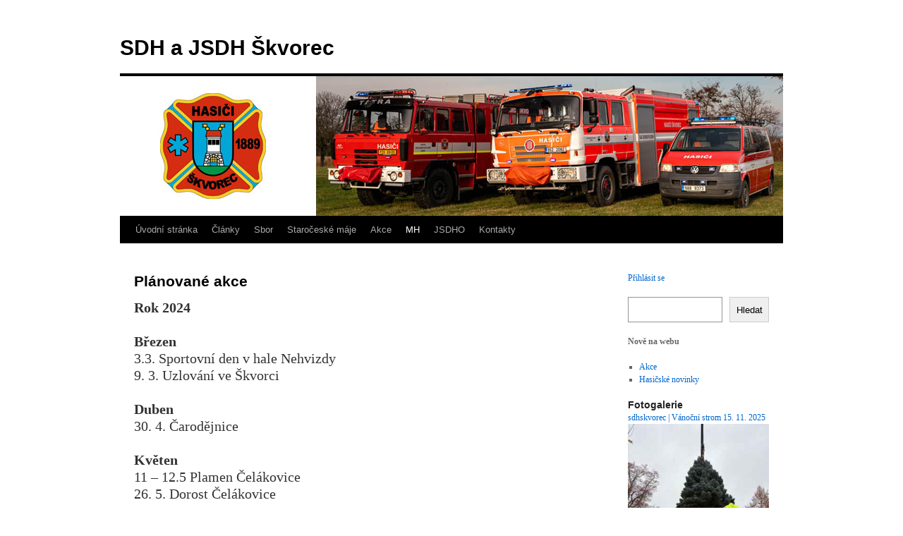

--- FILE ---
content_type: text/html; charset=UTF-8
request_url: http://hasiciskvorec.cz/mladi-hasici/planovane-akce/
body_size: 10682
content:
<!DOCTYPE html>
<html lang="cs">
<head>
<meta charset="UTF-8" />
<title>
Plánované akce | SDH a JSDH Škvorec	</title>
<link rel="profile" href="https://gmpg.org/xfn/11" />
<link rel="stylesheet" type="text/css" media="all" href="http://hasiciskvorec.cz/wp-content/themes/twentyten/style.css?ver=20190507" />
<link rel="pingback" href="http://hasiciskvorec.cz/xmlrpc.php">
<meta name='robots' content='max-image-preview:large' />
	<style>img:is([sizes="auto" i], [sizes^="auto," i]) { contain-intrinsic-size: 3000px 1500px }</style>
	<link rel="alternate" type="application/rss+xml" title="SDH a JSDH Škvorec &raquo; RSS zdroj" href="https://hasiciskvorec.cz/feed/" />
<link rel="alternate" type="application/rss+xml" title="SDH a JSDH Škvorec &raquo; RSS komentářů" href="https://hasiciskvorec.cz/comments/feed/" />
<script type="text/javascript">
/* <![CDATA[ */
window._wpemojiSettings = {"baseUrl":"https:\/\/s.w.org\/images\/core\/emoji\/15.0.3\/72x72\/","ext":".png","svgUrl":"https:\/\/s.w.org\/images\/core\/emoji\/15.0.3\/svg\/","svgExt":".svg","source":{"concatemoji":"http:\/\/hasiciskvorec.cz\/wp-includes\/js\/wp-emoji-release.min.js?ver=6.7.1"}};
/*! This file is auto-generated */
!function(i,n){var o,s,e;function c(e){try{var t={supportTests:e,timestamp:(new Date).valueOf()};sessionStorage.setItem(o,JSON.stringify(t))}catch(e){}}function p(e,t,n){e.clearRect(0,0,e.canvas.width,e.canvas.height),e.fillText(t,0,0);var t=new Uint32Array(e.getImageData(0,0,e.canvas.width,e.canvas.height).data),r=(e.clearRect(0,0,e.canvas.width,e.canvas.height),e.fillText(n,0,0),new Uint32Array(e.getImageData(0,0,e.canvas.width,e.canvas.height).data));return t.every(function(e,t){return e===r[t]})}function u(e,t,n){switch(t){case"flag":return n(e,"\ud83c\udff3\ufe0f\u200d\u26a7\ufe0f","\ud83c\udff3\ufe0f\u200b\u26a7\ufe0f")?!1:!n(e,"\ud83c\uddfa\ud83c\uddf3","\ud83c\uddfa\u200b\ud83c\uddf3")&&!n(e,"\ud83c\udff4\udb40\udc67\udb40\udc62\udb40\udc65\udb40\udc6e\udb40\udc67\udb40\udc7f","\ud83c\udff4\u200b\udb40\udc67\u200b\udb40\udc62\u200b\udb40\udc65\u200b\udb40\udc6e\u200b\udb40\udc67\u200b\udb40\udc7f");case"emoji":return!n(e,"\ud83d\udc26\u200d\u2b1b","\ud83d\udc26\u200b\u2b1b")}return!1}function f(e,t,n){var r="undefined"!=typeof WorkerGlobalScope&&self instanceof WorkerGlobalScope?new OffscreenCanvas(300,150):i.createElement("canvas"),a=r.getContext("2d",{willReadFrequently:!0}),o=(a.textBaseline="top",a.font="600 32px Arial",{});return e.forEach(function(e){o[e]=t(a,e,n)}),o}function t(e){var t=i.createElement("script");t.src=e,t.defer=!0,i.head.appendChild(t)}"undefined"!=typeof Promise&&(o="wpEmojiSettingsSupports",s=["flag","emoji"],n.supports={everything:!0,everythingExceptFlag:!0},e=new Promise(function(e){i.addEventListener("DOMContentLoaded",e,{once:!0})}),new Promise(function(t){var n=function(){try{var e=JSON.parse(sessionStorage.getItem(o));if("object"==typeof e&&"number"==typeof e.timestamp&&(new Date).valueOf()<e.timestamp+604800&&"object"==typeof e.supportTests)return e.supportTests}catch(e){}return null}();if(!n){if("undefined"!=typeof Worker&&"undefined"!=typeof OffscreenCanvas&&"undefined"!=typeof URL&&URL.createObjectURL&&"undefined"!=typeof Blob)try{var e="postMessage("+f.toString()+"("+[JSON.stringify(s),u.toString(),p.toString()].join(",")+"));",r=new Blob([e],{type:"text/javascript"}),a=new Worker(URL.createObjectURL(r),{name:"wpTestEmojiSupports"});return void(a.onmessage=function(e){c(n=e.data),a.terminate(),t(n)})}catch(e){}c(n=f(s,u,p))}t(n)}).then(function(e){for(var t in e)n.supports[t]=e[t],n.supports.everything=n.supports.everything&&n.supports[t],"flag"!==t&&(n.supports.everythingExceptFlag=n.supports.everythingExceptFlag&&n.supports[t]);n.supports.everythingExceptFlag=n.supports.everythingExceptFlag&&!n.supports.flag,n.DOMReady=!1,n.readyCallback=function(){n.DOMReady=!0}}).then(function(){return e}).then(function(){var e;n.supports.everything||(n.readyCallback(),(e=n.source||{}).concatemoji?t(e.concatemoji):e.wpemoji&&e.twemoji&&(t(e.twemoji),t(e.wpemoji)))}))}((window,document),window._wpemojiSettings);
/* ]]> */
</script>
<link rel='stylesheet' id='twb-open-sans-css' href='https://fonts.googleapis.com/css?family=Open+Sans%3A300%2C400%2C500%2C600%2C700%2C800&#038;display=swap&#038;ver=6.7.1' type='text/css' media='all' />
<link rel='stylesheet' id='twbbwg-global-css' href='http://hasiciskvorec.cz/wp-content/plugins/photo-gallery/booster/assets/css/global.css?ver=1.0.0' type='text/css' media='all' />
<style id='wp-emoji-styles-inline-css' type='text/css'>

	img.wp-smiley, img.emoji {
		display: inline !important;
		border: none !important;
		box-shadow: none !important;
		height: 1em !important;
		width: 1em !important;
		margin: 0 0.07em !important;
		vertical-align: -0.1em !important;
		background: none !important;
		padding: 0 !important;
	}
</style>
<link rel='stylesheet' id='wp-block-library-css' href='http://hasiciskvorec.cz/wp-includes/css/dist/block-library/style.min.css?ver=6.7.1' type='text/css' media='all' />
<style id='wp-block-library-theme-inline-css' type='text/css'>
.wp-block-audio :where(figcaption){color:#555;font-size:13px;text-align:center}.is-dark-theme .wp-block-audio :where(figcaption){color:#ffffffa6}.wp-block-audio{margin:0 0 1em}.wp-block-code{border:1px solid #ccc;border-radius:4px;font-family:Menlo,Consolas,monaco,monospace;padding:.8em 1em}.wp-block-embed :where(figcaption){color:#555;font-size:13px;text-align:center}.is-dark-theme .wp-block-embed :where(figcaption){color:#ffffffa6}.wp-block-embed{margin:0 0 1em}.blocks-gallery-caption{color:#555;font-size:13px;text-align:center}.is-dark-theme .blocks-gallery-caption{color:#ffffffa6}:root :where(.wp-block-image figcaption){color:#555;font-size:13px;text-align:center}.is-dark-theme :root :where(.wp-block-image figcaption){color:#ffffffa6}.wp-block-image{margin:0 0 1em}.wp-block-pullquote{border-bottom:4px solid;border-top:4px solid;color:currentColor;margin-bottom:1.75em}.wp-block-pullquote cite,.wp-block-pullquote footer,.wp-block-pullquote__citation{color:currentColor;font-size:.8125em;font-style:normal;text-transform:uppercase}.wp-block-quote{border-left:.25em solid;margin:0 0 1.75em;padding-left:1em}.wp-block-quote cite,.wp-block-quote footer{color:currentColor;font-size:.8125em;font-style:normal;position:relative}.wp-block-quote:where(.has-text-align-right){border-left:none;border-right:.25em solid;padding-left:0;padding-right:1em}.wp-block-quote:where(.has-text-align-center){border:none;padding-left:0}.wp-block-quote.is-large,.wp-block-quote.is-style-large,.wp-block-quote:where(.is-style-plain){border:none}.wp-block-search .wp-block-search__label{font-weight:700}.wp-block-search__button{border:1px solid #ccc;padding:.375em .625em}:where(.wp-block-group.has-background){padding:1.25em 2.375em}.wp-block-separator.has-css-opacity{opacity:.4}.wp-block-separator{border:none;border-bottom:2px solid;margin-left:auto;margin-right:auto}.wp-block-separator.has-alpha-channel-opacity{opacity:1}.wp-block-separator:not(.is-style-wide):not(.is-style-dots){width:100px}.wp-block-separator.has-background:not(.is-style-dots){border-bottom:none;height:1px}.wp-block-separator.has-background:not(.is-style-wide):not(.is-style-dots){height:2px}.wp-block-table{margin:0 0 1em}.wp-block-table td,.wp-block-table th{word-break:normal}.wp-block-table :where(figcaption){color:#555;font-size:13px;text-align:center}.is-dark-theme .wp-block-table :where(figcaption){color:#ffffffa6}.wp-block-video :where(figcaption){color:#555;font-size:13px;text-align:center}.is-dark-theme .wp-block-video :where(figcaption){color:#ffffffa6}.wp-block-video{margin:0 0 1em}:root :where(.wp-block-template-part.has-background){margin-bottom:0;margin-top:0;padding:1.25em 2.375em}
</style>
<style id='classic-theme-styles-inline-css' type='text/css'>
/*! This file is auto-generated */
.wp-block-button__link{color:#fff;background-color:#32373c;border-radius:9999px;box-shadow:none;text-decoration:none;padding:calc(.667em + 2px) calc(1.333em + 2px);font-size:1.125em}.wp-block-file__button{background:#32373c;color:#fff;text-decoration:none}
</style>
<style id='global-styles-inline-css' type='text/css'>
:root{--wp--preset--aspect-ratio--square: 1;--wp--preset--aspect-ratio--4-3: 4/3;--wp--preset--aspect-ratio--3-4: 3/4;--wp--preset--aspect-ratio--3-2: 3/2;--wp--preset--aspect-ratio--2-3: 2/3;--wp--preset--aspect-ratio--16-9: 16/9;--wp--preset--aspect-ratio--9-16: 9/16;--wp--preset--color--black: #000;--wp--preset--color--cyan-bluish-gray: #abb8c3;--wp--preset--color--white: #fff;--wp--preset--color--pale-pink: #f78da7;--wp--preset--color--vivid-red: #cf2e2e;--wp--preset--color--luminous-vivid-orange: #ff6900;--wp--preset--color--luminous-vivid-amber: #fcb900;--wp--preset--color--light-green-cyan: #7bdcb5;--wp--preset--color--vivid-green-cyan: #00d084;--wp--preset--color--pale-cyan-blue: #8ed1fc;--wp--preset--color--vivid-cyan-blue: #0693e3;--wp--preset--color--vivid-purple: #9b51e0;--wp--preset--color--blue: #0066cc;--wp--preset--color--medium-gray: #666;--wp--preset--color--light-gray: #f1f1f1;--wp--preset--gradient--vivid-cyan-blue-to-vivid-purple: linear-gradient(135deg,rgba(6,147,227,1) 0%,rgb(155,81,224) 100%);--wp--preset--gradient--light-green-cyan-to-vivid-green-cyan: linear-gradient(135deg,rgb(122,220,180) 0%,rgb(0,208,130) 100%);--wp--preset--gradient--luminous-vivid-amber-to-luminous-vivid-orange: linear-gradient(135deg,rgba(252,185,0,1) 0%,rgba(255,105,0,1) 100%);--wp--preset--gradient--luminous-vivid-orange-to-vivid-red: linear-gradient(135deg,rgba(255,105,0,1) 0%,rgb(207,46,46) 100%);--wp--preset--gradient--very-light-gray-to-cyan-bluish-gray: linear-gradient(135deg,rgb(238,238,238) 0%,rgb(169,184,195) 100%);--wp--preset--gradient--cool-to-warm-spectrum: linear-gradient(135deg,rgb(74,234,220) 0%,rgb(151,120,209) 20%,rgb(207,42,186) 40%,rgb(238,44,130) 60%,rgb(251,105,98) 80%,rgb(254,248,76) 100%);--wp--preset--gradient--blush-light-purple: linear-gradient(135deg,rgb(255,206,236) 0%,rgb(152,150,240) 100%);--wp--preset--gradient--blush-bordeaux: linear-gradient(135deg,rgb(254,205,165) 0%,rgb(254,45,45) 50%,rgb(107,0,62) 100%);--wp--preset--gradient--luminous-dusk: linear-gradient(135deg,rgb(255,203,112) 0%,rgb(199,81,192) 50%,rgb(65,88,208) 100%);--wp--preset--gradient--pale-ocean: linear-gradient(135deg,rgb(255,245,203) 0%,rgb(182,227,212) 50%,rgb(51,167,181) 100%);--wp--preset--gradient--electric-grass: linear-gradient(135deg,rgb(202,248,128) 0%,rgb(113,206,126) 100%);--wp--preset--gradient--midnight: linear-gradient(135deg,rgb(2,3,129) 0%,rgb(40,116,252) 100%);--wp--preset--font-size--small: 13px;--wp--preset--font-size--medium: 20px;--wp--preset--font-size--large: 36px;--wp--preset--font-size--x-large: 42px;--wp--preset--spacing--20: 0.44rem;--wp--preset--spacing--30: 0.67rem;--wp--preset--spacing--40: 1rem;--wp--preset--spacing--50: 1.5rem;--wp--preset--spacing--60: 2.25rem;--wp--preset--spacing--70: 3.38rem;--wp--preset--spacing--80: 5.06rem;--wp--preset--shadow--natural: 6px 6px 9px rgba(0, 0, 0, 0.2);--wp--preset--shadow--deep: 12px 12px 50px rgba(0, 0, 0, 0.4);--wp--preset--shadow--sharp: 6px 6px 0px rgba(0, 0, 0, 0.2);--wp--preset--shadow--outlined: 6px 6px 0px -3px rgba(255, 255, 255, 1), 6px 6px rgba(0, 0, 0, 1);--wp--preset--shadow--crisp: 6px 6px 0px rgba(0, 0, 0, 1);}:where(.is-layout-flex){gap: 0.5em;}:where(.is-layout-grid){gap: 0.5em;}body .is-layout-flex{display: flex;}.is-layout-flex{flex-wrap: wrap;align-items: center;}.is-layout-flex > :is(*, div){margin: 0;}body .is-layout-grid{display: grid;}.is-layout-grid > :is(*, div){margin: 0;}:where(.wp-block-columns.is-layout-flex){gap: 2em;}:where(.wp-block-columns.is-layout-grid){gap: 2em;}:where(.wp-block-post-template.is-layout-flex){gap: 1.25em;}:where(.wp-block-post-template.is-layout-grid){gap: 1.25em;}.has-black-color{color: var(--wp--preset--color--black) !important;}.has-cyan-bluish-gray-color{color: var(--wp--preset--color--cyan-bluish-gray) !important;}.has-white-color{color: var(--wp--preset--color--white) !important;}.has-pale-pink-color{color: var(--wp--preset--color--pale-pink) !important;}.has-vivid-red-color{color: var(--wp--preset--color--vivid-red) !important;}.has-luminous-vivid-orange-color{color: var(--wp--preset--color--luminous-vivid-orange) !important;}.has-luminous-vivid-amber-color{color: var(--wp--preset--color--luminous-vivid-amber) !important;}.has-light-green-cyan-color{color: var(--wp--preset--color--light-green-cyan) !important;}.has-vivid-green-cyan-color{color: var(--wp--preset--color--vivid-green-cyan) !important;}.has-pale-cyan-blue-color{color: var(--wp--preset--color--pale-cyan-blue) !important;}.has-vivid-cyan-blue-color{color: var(--wp--preset--color--vivid-cyan-blue) !important;}.has-vivid-purple-color{color: var(--wp--preset--color--vivid-purple) !important;}.has-black-background-color{background-color: var(--wp--preset--color--black) !important;}.has-cyan-bluish-gray-background-color{background-color: var(--wp--preset--color--cyan-bluish-gray) !important;}.has-white-background-color{background-color: var(--wp--preset--color--white) !important;}.has-pale-pink-background-color{background-color: var(--wp--preset--color--pale-pink) !important;}.has-vivid-red-background-color{background-color: var(--wp--preset--color--vivid-red) !important;}.has-luminous-vivid-orange-background-color{background-color: var(--wp--preset--color--luminous-vivid-orange) !important;}.has-luminous-vivid-amber-background-color{background-color: var(--wp--preset--color--luminous-vivid-amber) !important;}.has-light-green-cyan-background-color{background-color: var(--wp--preset--color--light-green-cyan) !important;}.has-vivid-green-cyan-background-color{background-color: var(--wp--preset--color--vivid-green-cyan) !important;}.has-pale-cyan-blue-background-color{background-color: var(--wp--preset--color--pale-cyan-blue) !important;}.has-vivid-cyan-blue-background-color{background-color: var(--wp--preset--color--vivid-cyan-blue) !important;}.has-vivid-purple-background-color{background-color: var(--wp--preset--color--vivid-purple) !important;}.has-black-border-color{border-color: var(--wp--preset--color--black) !important;}.has-cyan-bluish-gray-border-color{border-color: var(--wp--preset--color--cyan-bluish-gray) !important;}.has-white-border-color{border-color: var(--wp--preset--color--white) !important;}.has-pale-pink-border-color{border-color: var(--wp--preset--color--pale-pink) !important;}.has-vivid-red-border-color{border-color: var(--wp--preset--color--vivid-red) !important;}.has-luminous-vivid-orange-border-color{border-color: var(--wp--preset--color--luminous-vivid-orange) !important;}.has-luminous-vivid-amber-border-color{border-color: var(--wp--preset--color--luminous-vivid-amber) !important;}.has-light-green-cyan-border-color{border-color: var(--wp--preset--color--light-green-cyan) !important;}.has-vivid-green-cyan-border-color{border-color: var(--wp--preset--color--vivid-green-cyan) !important;}.has-pale-cyan-blue-border-color{border-color: var(--wp--preset--color--pale-cyan-blue) !important;}.has-vivid-cyan-blue-border-color{border-color: var(--wp--preset--color--vivid-cyan-blue) !important;}.has-vivid-purple-border-color{border-color: var(--wp--preset--color--vivid-purple) !important;}.has-vivid-cyan-blue-to-vivid-purple-gradient-background{background: var(--wp--preset--gradient--vivid-cyan-blue-to-vivid-purple) !important;}.has-light-green-cyan-to-vivid-green-cyan-gradient-background{background: var(--wp--preset--gradient--light-green-cyan-to-vivid-green-cyan) !important;}.has-luminous-vivid-amber-to-luminous-vivid-orange-gradient-background{background: var(--wp--preset--gradient--luminous-vivid-amber-to-luminous-vivid-orange) !important;}.has-luminous-vivid-orange-to-vivid-red-gradient-background{background: var(--wp--preset--gradient--luminous-vivid-orange-to-vivid-red) !important;}.has-very-light-gray-to-cyan-bluish-gray-gradient-background{background: var(--wp--preset--gradient--very-light-gray-to-cyan-bluish-gray) !important;}.has-cool-to-warm-spectrum-gradient-background{background: var(--wp--preset--gradient--cool-to-warm-spectrum) !important;}.has-blush-light-purple-gradient-background{background: var(--wp--preset--gradient--blush-light-purple) !important;}.has-blush-bordeaux-gradient-background{background: var(--wp--preset--gradient--blush-bordeaux) !important;}.has-luminous-dusk-gradient-background{background: var(--wp--preset--gradient--luminous-dusk) !important;}.has-pale-ocean-gradient-background{background: var(--wp--preset--gradient--pale-ocean) !important;}.has-electric-grass-gradient-background{background: var(--wp--preset--gradient--electric-grass) !important;}.has-midnight-gradient-background{background: var(--wp--preset--gradient--midnight) !important;}.has-small-font-size{font-size: var(--wp--preset--font-size--small) !important;}.has-medium-font-size{font-size: var(--wp--preset--font-size--medium) !important;}.has-large-font-size{font-size: var(--wp--preset--font-size--large) !important;}.has-x-large-font-size{font-size: var(--wp--preset--font-size--x-large) !important;}
:where(.wp-block-post-template.is-layout-flex){gap: 1.25em;}:where(.wp-block-post-template.is-layout-grid){gap: 1.25em;}
:where(.wp-block-columns.is-layout-flex){gap: 2em;}:where(.wp-block-columns.is-layout-grid){gap: 2em;}
:root :where(.wp-block-pullquote){font-size: 1.5em;line-height: 1.6;}
</style>
<link rel='stylesheet' id='bwg_fonts-css' href='http://hasiciskvorec.cz/wp-content/plugins/photo-gallery/css/bwg-fonts/fonts.css?ver=0.0.1' type='text/css' media='all' />
<link rel='stylesheet' id='sumoselect-css' href='http://hasiciskvorec.cz/wp-content/plugins/photo-gallery/css/sumoselect.min.css?ver=3.4.6' type='text/css' media='all' />
<link rel='stylesheet' id='mCustomScrollbar-css' href='http://hasiciskvorec.cz/wp-content/plugins/photo-gallery/css/jquery.mCustomScrollbar.min.css?ver=3.1.5' type='text/css' media='all' />
<link rel='stylesheet' id='bwg_googlefonts-css' href='https://fonts.googleapis.com/css?family=Ubuntu&#038;subset=greek,latin,greek-ext,vietnamese,cyrillic-ext,latin-ext,cyrillic' type='text/css' media='all' />
<link rel='stylesheet' id='bwg_frontend-css' href='http://hasiciskvorec.cz/wp-content/plugins/photo-gallery/css/styles.min.css?ver=1.8.31' type='text/css' media='all' />
<link rel='stylesheet' id='twentyten-block-style-css' href='http://hasiciskvorec.cz/wp-content/themes/twentyten/blocks.css?ver=20181218' type='text/css' media='all' />
<script type="text/javascript" src="http://hasiciskvorec.cz/wp-includes/js/jquery/jquery.min.js?ver=3.7.1" id="jquery-core-js"></script>
<script type="text/javascript" src="http://hasiciskvorec.cz/wp-includes/js/jquery/jquery-migrate.min.js?ver=3.4.1" id="jquery-migrate-js"></script>
<script type="text/javascript" src="http://hasiciskvorec.cz/wp-content/plugins/photo-gallery/booster/assets/js/circle-progress.js?ver=1.2.2" id="twbbwg-circle-js"></script>
<script type="text/javascript" id="twbbwg-global-js-extra">
/* <![CDATA[ */
var twb = {"nonce":"d2c35c7cd9","ajax_url":"https:\/\/hasiciskvorec.cz\/wp-admin\/admin-ajax.php","plugin_url":"http:\/\/hasiciskvorec.cz\/wp-content\/plugins\/photo-gallery\/booster","href":"https:\/\/hasiciskvorec.cz\/wp-admin\/admin.php?page=twbbwg_photo-gallery"};
var twb = {"nonce":"d2c35c7cd9","ajax_url":"https:\/\/hasiciskvorec.cz\/wp-admin\/admin-ajax.php","plugin_url":"http:\/\/hasiciskvorec.cz\/wp-content\/plugins\/photo-gallery\/booster","href":"https:\/\/hasiciskvorec.cz\/wp-admin\/admin.php?page=twbbwg_photo-gallery"};
/* ]]> */
</script>
<script type="text/javascript" src="http://hasiciskvorec.cz/wp-content/plugins/photo-gallery/booster/assets/js/global.js?ver=1.0.0" id="twbbwg-global-js"></script>
<script type="text/javascript" src="http://hasiciskvorec.cz/wp-content/plugins/photo-gallery/js/jquery.sumoselect.min.js?ver=3.4.6" id="sumoselect-js"></script>
<script type="text/javascript" src="http://hasiciskvorec.cz/wp-content/plugins/photo-gallery/js/tocca.min.js?ver=2.0.9" id="bwg_mobile-js"></script>
<script type="text/javascript" src="http://hasiciskvorec.cz/wp-content/plugins/photo-gallery/js/jquery.mCustomScrollbar.concat.min.js?ver=3.1.5" id="mCustomScrollbar-js"></script>
<script type="text/javascript" src="http://hasiciskvorec.cz/wp-content/plugins/photo-gallery/js/jquery.fullscreen.min.js?ver=0.6.0" id="jquery-fullscreen-js"></script>
<script type="text/javascript" id="bwg_frontend-js-extra">
/* <![CDATA[ */
var bwg_objectsL10n = {"bwg_field_required":"je povinn\u00e9 pole.","bwg_mail_validation":"Toto nen\u00ed platn\u00e1 e-mailov\u00e1 adresa.","bwg_search_result":"Nejsou \u017e\u00e1dn\u00e9 sn\u00edmky, kter\u00e9 odpov\u00eddaj\u00ed zadan\u00fdm.","bwg_select_tag":"Select Tag","bwg_order_by":"Order By","bwg_search":"Hledat","bwg_show_ecommerce":"Show Ecommerce","bwg_hide_ecommerce":"Hide Ecommerce","bwg_show_comments":"Zobrazit koment\u00e1\u0159e","bwg_hide_comments":"Skr\u00fdt koment\u00e1\u0159e","bwg_restore":"Obnovit","bwg_maximize":"Maximalizovat","bwg_fullscreen":"Cel\u00e1 obrazovka","bwg_exit_fullscreen":"Ukon\u010dete cel\u00e1 obrazovka","bwg_search_tag":"SEARCH...","bwg_tag_no_match":"No tags found","bwg_all_tags_selected":"All tags selected","bwg_tags_selected":"tags selected","play":"P\u0159ehr\u00e1t","pause":"Pauza","is_pro":"","bwg_play":"P\u0159ehr\u00e1t","bwg_pause":"Pauza","bwg_hide_info":"Skr\u00fdt","bwg_show_info":"Zobrazit informace","bwg_hide_rating":"Hide rating","bwg_show_rating":"Show rating","ok":"Ok","cancel":"Cancel","select_all":"Select all","lazy_load":"0","lazy_loader":"http:\/\/hasiciskvorec.cz\/wp-content\/plugins\/photo-gallery\/images\/ajax_loader.png","front_ajax":"0","bwg_tag_see_all":"see all tags","bwg_tag_see_less":"see less tags"};
/* ]]> */
</script>
<script type="text/javascript" src="http://hasiciskvorec.cz/wp-content/plugins/photo-gallery/js/scripts.min.js?ver=1.8.31" id="bwg_frontend-js"></script>
<link rel="https://api.w.org/" href="https://hasiciskvorec.cz/wp-json/" /><link rel="alternate" title="JSON" type="application/json" href="https://hasiciskvorec.cz/wp-json/wp/v2/pages/206" /><link rel="EditURI" type="application/rsd+xml" title="RSD" href="https://hasiciskvorec.cz/xmlrpc.php?rsd" />
<meta name="generator" content="WordPress 6.7.1" />
<link rel="canonical" href="https://hasiciskvorec.cz/mladi-hasici/planovane-akce/" />
<link rel='shortlink' href='https://hasiciskvorec.cz/?p=206' />
<link rel="alternate" title="oEmbed (JSON)" type="application/json+oembed" href="https://hasiciskvorec.cz/wp-json/oembed/1.0/embed?url=https%3A%2F%2Fhasiciskvorec.cz%2Fmladi-hasici%2Fplanovane-akce%2F" />
<link rel="alternate" title="oEmbed (XML)" type="text/xml+oembed" href="https://hasiciskvorec.cz/wp-json/oembed/1.0/embed?url=https%3A%2F%2Fhasiciskvorec.cz%2Fmladi-hasici%2Fplanovane-akce%2F&#038;format=xml" />
<style type="text/css" id="custom-background-css">
body.custom-background { background-color: #ffffff; }
</style>
	<link rel="icon" href="https://hasiciskvorec.cz/wp-content/uploads/2022/01/cropped-znak_velky-scaled-1-32x32.jpg" sizes="32x32" />
<link rel="icon" href="https://hasiciskvorec.cz/wp-content/uploads/2022/01/cropped-znak_velky-scaled-1-192x192.jpg" sizes="192x192" />
<link rel="apple-touch-icon" href="https://hasiciskvorec.cz/wp-content/uploads/2022/01/cropped-znak_velky-scaled-1-180x180.jpg" />
<meta name="msapplication-TileImage" content="https://hasiciskvorec.cz/wp-content/uploads/2022/01/cropped-znak_velky-scaled-1-270x270.jpg" />
</head>

<body class="page-template-default page page-id-206 page-child parent-pageid-30 custom-background">
<div id="wrapper" class="hfeed">
	<div id="header">
		<div id="masthead">
			<div id="branding" role="banner">
								<div id="site-title">
					<span>
						<a href="https://hasiciskvorec.cz/" title="SDH a JSDH Škvorec" rel="home">SDH a JSDH Škvorec</a>
					</span>
				</div>
				<div id="site-description"></div>

									<img src="http://hasiciskvorec.cz/wp-content/uploads/2022/02/homepage_uvod2.jpg" width="940" height="198" alt="" />
								</div><!-- #branding -->

			<div id="access" role="navigation">
								<div class="skip-link screen-reader-text"><a href="#content" title="Přejít k obsahu webu">Přejít k obsahu webu</a></div>
				<div class="menu"><ul>
<li ><a href="https://hasiciskvorec.cz/">Úvodní stránka</a></li><li class="page_item page-item-151 page_item_has_children"><a href="https://hasiciskvorec.cz/clanky/">Články</a>
<ul class='children'>
	<li class="page_item page-item-154"><a href="https://hasiciskvorec.cz/clanky/oslavy-130-let/">Oslavy 130 let</a></li>
	<li class="page_item page-item-260"><a href="https://hasiciskvorec.cz/clanky/dobrovolni_hasici/">Dobrovolní hasiči</a></li>
	<li class="page_item page-item-511"><a href="https://hasiciskvorec.cz/clanky/standa-kopecky-zaslouzily-hasic/">Zasloužilý hasič</a></li>
	<li class="page_item page-item-536"><a href="https://hasiciskvorec.cz/clanky/1-2022/">Co jsme dělali v zimě</a></li>
	<li class="page_item page-item-574"><a href="https://hasiciskvorec.cz/clanky/tfa_satalice_2022/">Prague Fireman Race TFA a Satalický železný hasič junior</a></li>
</ul>
</li>
<li class="page_item page-item-253 page_item_has_children"><a href="https://hasiciskvorec.cz/sbor/">Sbor</a>
<ul class='children'>
	<li class="page_item page-item-25"><a href="https://hasiciskvorec.cz/sbor/vybor/">Výbor</a></li>
	<li class="page_item page-item-20"><a href="https://hasiciskvorec.cz/sbor/historie-naseho-sboru/">Historie</a></li>
	<li class="page_item page-item-250"><a href="https://hasiciskvorec.cz/sbor/staroceske-maje/">Staročeské máje</a></li>
	<li class="page_item page-item-356"><a href="https://hasiciskvorec.cz/sbor/zapis/">Zápisy z členských schůzí</a></li>
</ul>
</li>
<li class="page_item page-item-744"><a href="https://hasiciskvorec.cz/staroceske-maje/">Staročeské máje</a></li>
<li class="page_item page-item-50"><a href="https://hasiciskvorec.cz/akce/">Akce</a></li>
<li class="page_item page-item-30 page_item_has_children current_page_ancestor current_page_parent"><a href="https://hasiciskvorec.cz/mladi-hasici/">MH</a>
<ul class='children'>
	<li class="page_item page-item-108"><a href="https://hasiciskvorec.cz/mladi-hasici/jak-na-to/">Jak se stát MH</a></li>
	<li class="page_item page-item-104"><a href="https://hasiciskvorec.cz/mladi-hasici/treninky/">Tréninky</a></li>
	<li class="page_item page-item-106"><a href="https://hasiciskvorec.cz/mladi-hasici/vedouci-mh/">Vedoucí MH</a></li>
	<li class="page_item page-item-97"><a href="https://hasiciskvorec.cz/mladi-hasici/vyuka/">Učební materiály</a></li>
	<li class="page_item page-item-282"><a href="https://hasiciskvorec.cz/mladi-hasici/pro-rodice/">Pro rodiče</a></li>
	<li class="page_item page-item-206 current_page_item"><a href="https://hasiciskvorec.cz/mladi-hasici/planovane-akce/" aria-current="page">Plánované akce</a></li>
	<li class="page_item page-item-285"><a href="https://hasiciskvorec.cz/mladi-hasici/fotogalerie/">Fotogalerie</a></li>
</ul>
</li>
<li class="page_item page-item-34 page_item_has_children"><a href="https://hasiciskvorec.cz/jsdho/">JSDHO</a>
<ul class='children'>
	<li class="page_item page-item-112"><a href="https://hasiciskvorec.cz/jsdho/clenove/">Členové</a></li>
	<li class="page_item page-item-66 page_item_has_children"><a href="https://hasiciskvorec.cz/jsdho/technika/">Technika</a>
	<ul class='children'>
		<li class="page_item page-item-674"><a href="https://hasiciskvorec.cz/jsdho/technika/skvorecti-hasici-disponuji-diky-nadaci-cez-novou-elektrocentralou/">Škvorečtí hasiči disponují díky Nadaci ČEZ novou elektrocentrálou</a></li>
	</ul>
</li>
	<li class="page_item page-item-215"><a href="https://hasiciskvorec.cz/jsdho/pracujeme-na/">Pracujeme na</a></li>
	<li class="page_item page-item-225"><a href="https://hasiciskvorec.cz/jsdho/rok-2021/">Rok 2021</a></li>
</ul>
</li>
<li class="page_item page-item-40"><a href="https://hasiciskvorec.cz/kontakty/">Kontakty</a></li>
</ul></div>
			</div><!-- #access -->
		</div><!-- #masthead -->
	</div><!-- #header -->

	<div id="main">

		<div id="container">
			<div id="content" role="main">

			

				<div id="post-206" class="post-206 page type-page status-publish hentry">
											<h1 class="entry-title">Plánované akce</h1>
					
					<div class="entry-content">
						
<p class="has-medium-font-size"><strong>Rok 2024</strong><br><br><strong>Březen</strong><br>3.3. Sportovní den v hale Nehvizdy<br>9. 3. Uzlování ve Škvorci<br><br><strong>Duben</strong><br>30. 4. Čarodějnice<br><br><strong>Květen</strong><br>11 &#8211; 12.5 Plamen Čelákovice<br>26. 5. Dorost Čelákovice<br><br><strong>Červen</strong><br>2.6. Zábavné odpoledne v parku<br><br><strong>Červenec</strong><br>letní soustředění<br><br><strong>Září</strong><br>22.9. Požární útok o pohár starosty OSH Dřevčice<br>oslavy 135 let sboru<br><br><strong>Říjen</strong><br>5. 10. ZHVB Říčany = braňák<br>Halloween<br><br><strong>Prosinec</strong><br>Vánoční besídka</p>



<p></p>



<p></p>



<p class="has-medium-font-size"><strong>Rok 2023</strong></p>



<p><strong>Leden</strong><br>15.1. Nehvizdská soutěž zručnosti &#8211; zapojení základny požárního útoku na čas<br><br><strong>Únor</strong><br>25.2. sportovní den okrsku č. 6 v Nehvizdech<br><br><strong>Březen</strong><br>11.3. Škvorecké lano</p>



<p><strong>Duben</strong><br>Návštěva hasičského muzea v Sadské*<br>11.4. Odbornosti mladší žáci (během tréninku)<br>13.4. Odbornosti starší žáci (během tréninku)<br>22.4. Požární útok v Čelákovicích<br>29.4. Klučovská ulice (60 m a 100 m překážek)<br>29.4. Den Země na Klepci<br><br><strong>Květen</strong><br>13- 14.5. Plamen v Čelákovicích<br>28.5. Okresní kolo dorostu v Čelákovicích<br><br><strong>Červen</strong><br>4.6. Dětský den ve Škvorci<br>17.6. TFA Satalice<br>25.6. 60 m překážek ve Starém Kolíně<br>(pouze pro mladší a starší žáky)<br><br><strong>Červenec</strong>  <br>3.7- 7.7. Letní soustředění ve Vrchovině<br><br><strong>Září</strong><br>9.9. Vítězovská stovka (60m a 100 m překážek)<br><br><strong>Říjen</strong><br>Závod požárnické všestrannosti a brannosti*<br>Halloween*<br><br><strong>Prosinec</strong><br>Vánoční besídka*<br>Valná hromada</p>



<p></p>



<p class="has-medium-font-size"><strong>Rok 2022</strong></p>



<p><strong>Požární ochrana očima dětí </strong>&#8211; obrázky odevzdat do 31. 1. 2022</p>



<p><strong>Mukařovské uzlování</strong> 19. 3. 2022 (družstvo starších se umístilo na 15. místě, dorostenky Viky na 5. a Janička na 9. místě)</p>



<p><strong>Dorost &#8211; TFA</strong> &#8211; Pražská a Středočeská liga &#8211; Sedlčany <strong>10. 4. 2022</strong> (<a href="https://www.pscligatfa.cz/cs/akce/tfa-sedlcany_10.4.2022_zavod-psc-ligy-tfa-dospelych-a-dorostu">TFA Sedlčany 2022 &#8211; 1. závod PSC ligy TFA 2022 dospělých a dorostu, 10. 4. 2022 &#8211; Pražská a Středočeská liga TFA (pscligatfa.cz)</a>)</p>



<p><strong>Zkoušení odborností a specializací</strong> v hasičské zbrojnici<strong> (mladší 3. 5. 2022 a starší 5. 5. 2022) </strong>v době tréninků.</p>



<p>Nezúčastníme se kvůli nedostatku dětí &#8211; hra <strong>Plamen</strong> v Čelákovicích &#8211; <strong>14. 5. a 15. 5.</strong></p>



<p><strong>14.5. TFA Vlašim</strong> &#8211; závod PSC ligy TFA dospělých a&nbsp;dorostu</p>



<p>dorost <strong>Plamen &#8211; 29. 5.</strong></p>



<p><strong>18. 6. </strong>Prague Fireman Race TFA 2022 &#8211; závod PSC ligy<strong> TFA dospělých a&nbsp;dorostu</strong>  + dětská liga &#8211; Satalice</p>



<p><strong>26.6. Starokolínská šedesátka</strong></p>



<p><strong><strong>Letní soustředění</strong> 1.7. &#8211; 5. 7. 2022 ve Vrchovině</strong></p>



<p><strong>6. 8. </strong>TFA Říčany 2022 &#8211; závod PSC ligy <strong>TFA dospělých a&nbsp;dorostu</strong></p>



<p><strong>28. 8. Dětská liga TFA</strong> &#8211; Písnice</p>



<p><strong>3.9.</strong> Veselá u Mnichova Hradiště <strong>TFA dospělých a dorostu</strong></p>



<p><strong>10.9. Vítězovská stovka</strong></p>



<p><strong>18. 9.</strong> TFA Starý Kolín 2022 &#8211; závod PSC ligy <strong>TFA dospělých a&nbsp;dorostu</strong></p>



<p><strong>1. 10.</strong> Závod požární všestrannosti</p>



<p><strong>8. 10. </strong>Závod o pohár starosty OSH</p>



<p><strong>22. 10.</strong> TFA Praha &#8211; Satalice 2022 &#8211; závod PSC ligy <strong>TFA dospělých a&nbsp;dorostu</strong></p>



<p>Kino</p>



<p>Národní muzeum</p>
																	</div><!-- .entry-content -->
				</div><!-- #post-206 -->

				
			<div id="comments">




</div><!-- #comments -->


			</div><!-- #content -->
		</div><!-- #container -->


		<div id="primary" class="widget-area" role="complementary">
			<ul class="xoxo">

<li id="block-20" class="widget-container widget_block"><div class="logged-out wp-block-loginout"><a href="https://hasiciskvorec.cz/wp-login.php?redirect_to=http%3A%2F%2Fhasiciskvorec.cz%2Fmladi-hasici%2Fplanovane-akce%2F">Přihlásit se</a></div></li><li id="block-19" class="widget-container widget_block widget_search"><form role="search" method="get" action="https://hasiciskvorec.cz/" class="wp-block-search__button-outside wp-block-search__text-button wp-block-search"    ><label class="wp-block-search__label" for="wp-block-search__input-1" >Hledat</label><div class="wp-block-search__inside-wrapper " ><input class="wp-block-search__input" id="wp-block-search__input-1" placeholder="" value="" type="search" name="s" required /><button aria-label="Hledat" class="wp-block-search__button wp-element-button" type="submit" >Hledat</button></div></form></li><li id="block-11" class="widget-container widget_block">
<h4 class="wp-block-heading" id="nove-na-webu"><strong>Nově na webu</strong></h4>
</li><li id="block-27" class="widget-container widget_block widget_categories"><ul class="wp-block-categories-list wp-block-categories">	<li class="cat-item cat-item-3"><a href="https://hasiciskvorec.cz/category/akce/">Akce</a>
</li>
	<li class="cat-item cat-item-1"><a href="https://hasiciskvorec.cz/category/uncategorized/">Hasičské novinky</a>
</li>
</ul></li>			</ul>
		</div><!-- #primary .widget-area -->


		<div id="secondary" class="widget-area" role="complementary">
			<ul class="xoxo">
				<li id="rajce_widget-2" class="widget-container widget_rajce_widget"><h3 class="widget-title">Fotogalerie</h3><div class="rajce-row"><a href="https://www.rajce.idnes.cz/sdhskvorec/album/vanocni-strom-15-11-2025" target="_blank">sdhskvorec | Vánoční strom 15. 11. 2025<div style="text-align: center;"><img src="https://img43.rajce.idnes.cz/d4301/19/19787/19787101_79988b69c62cbc68c8ab88f328de2079/thumb/IMG_5957.jpg?ver=0"></div></a></div><div class="rajce-row"><a href="https://www.rajce.idnes.cz/sdhskvorec/album/mh-zavod-zhvb-4-10-2025" target="_blank">sdhskvorec | MH - Závod ZHVB 4.10.2025<div style="text-align: center;"><img src="https://img41.rajce.idnes.cz/d4103/19/19741/19741830_d3b215b88bf186c3d2a6191830ea3e76/thumb/ObrzekWhatsApp2025-10-04v14.27.27_49867ae1.jpg?ver=0"></div></a></div></li><li id="block-29" class="widget-container widget_block">
<h4 class="wp-block-heading" id="dulezita-telefonni-cisla155-zdravotnicka-zachranna-sluzba150-hasicsky-zachranny-sbor158-policie-cr112-tisnove-volani603-560-008-mp-uvaly"><strong>Důležitá telefonní čísla</strong><br>155 * Zdravotnická záchranná služba<br>150 * Hasičský záchranný sbor<br>158 * Policie ČR<br>112 * Tísňové volání<br>603 560 008 * MP Úvaly</h4>
</li><li id="block-10" class="widget-container widget_block widget_calendar"><div class="wp-block-calendar"><table id="wp-calendar" class="wp-calendar-table">
	<caption>Leden 2026</caption>
	<thead>
	<tr>
		<th scope="col" title="Pondělí">Po</th>
		<th scope="col" title="Úterý">Út</th>
		<th scope="col" title="Středa">St</th>
		<th scope="col" title="Čtvrtek">Čt</th>
		<th scope="col" title="Pátek">Pá</th>
		<th scope="col" title="Sobota">So</th>
		<th scope="col" title="Neděle">Ne</th>
	</tr>
	</thead>
	<tbody>
	<tr>
		<td colspan="3" class="pad">&nbsp;</td><td>1</td><td>2</td><td>3</td><td>4</td>
	</tr>
	<tr>
		<td>5</td><td>6</td><td>7</td><td>8</td><td>9</td><td>10</td><td>11</td>
	</tr>
	<tr>
		<td>12</td><td>13</td><td>14</td><td>15</td><td>16</td><td>17</td><td id="today">18</td>
	</tr>
	<tr>
		<td>19</td><td>20</td><td>21</td><td>22</td><td>23</td><td>24</td><td>25</td>
	</tr>
	<tr>
		<td>26</td><td>27</td><td>28</td><td>29</td><td>30</td><td>31</td>
		<td class="pad" colspan="1">&nbsp;</td>
	</tr>
	</tbody>
	</table><nav aria-label="Předchozí a další měsíce" class="wp-calendar-nav">
		<span class="wp-calendar-nav-prev"><a href="https://hasiciskvorec.cz/2025/06/">&laquo; Čvn</a></span>
		<span class="pad">&nbsp;</span>
		<span class="wp-calendar-nav-next">&nbsp;</span>
	</nav></div></li><li id="block-18" class="widget-container widget_block widget_text">
<p><strong>Zajímavé odkazy</strong><br><a href="https://paleni.izscr.cz/">https://paleni.izscr.cz/</a><br><a href="https://www.pozary.cz/" data-type="URL" data-id="https://www.pozary.cz/">https://www.pozary.cz/</a><br><a href="https://www.osh-pv.cz/" data-type="URL" data-id="https://www.osh-pv.cz/">https://www.osh-pv.cz/</a><br><a href="https://www.hzscr.cz/" data-type="URL" data-id="https://www.hzscr.cz/">https://www.hzscr.cz/</a><br><a href="https://www.dh.cz/" data-type="URL" data-id="https://www.dh.cz/">https://www.dh.cz/</a><br></p>
</li><li id="block-21" class="widget-container widget_block widget_text">
<p><strong>Podporují nás</strong><br></p>
</li><li id="block-26" class="widget-container widget_block widget_media_image">
<figure class="wp-block-image size-full is-resized"><img loading="lazy" decoding="async" width="489" height="240" src="http://hasiciskvorec.cz/wp-content/uploads/2022/01/obec.jpg" alt="" class="wp-image-278" style="width:110px;height:60px" srcset="https://hasiciskvorec.cz/wp-content/uploads/2022/01/obec.jpg 489w, https://hasiciskvorec.cz/wp-content/uploads/2022/01/obec-300x147.jpg 300w, https://hasiciskvorec.cz/wp-content/uploads/2022/01/obec-150x74.jpg 150w" sizes="auto, (max-width: 489px) 100vw, 489px" /></figure>
</li><li id="block-22" class="widget-container widget_block widget_media_image">
<figure class="wp-block-image size-full is-resized"><img loading="lazy" decoding="async" width="193" height="80" src="http://hasiciskvorec.cz/wp-content/uploads/2022/01/agentura_logo-p8upty0pah8ikjv5vx5rcofm1tmv14o2tb8w7tfu9s.png" alt="" class="wp-image-274" style="width:110px;height:29px" srcset="https://hasiciskvorec.cz/wp-content/uploads/2022/01/agentura_logo-p8upty0pah8ikjv5vx5rcofm1tmv14o2tb8w7tfu9s.png 193w, https://hasiciskvorec.cz/wp-content/uploads/2022/01/agentura_logo-p8upty0pah8ikjv5vx5rcofm1tmv14o2tb8w7tfu9s-150x62.png 150w" sizes="auto, (max-width: 193px) 100vw, 193px" /></figure>
</li><li id="block-23" class="widget-container widget_block widget_media_image">
<figure class="wp-block-image size-full is-resized"><img loading="lazy" decoding="async" width="912" height="546" src="http://hasiciskvorec.cz/wp-content/uploads/2022/01/R.png" alt="" class="wp-image-275" style="width:110px;height:50px" srcset="https://hasiciskvorec.cz/wp-content/uploads/2022/01/R.png 912w, https://hasiciskvorec.cz/wp-content/uploads/2022/01/R-300x180.png 300w, https://hasiciskvorec.cz/wp-content/uploads/2022/01/R-150x90.png 150w, https://hasiciskvorec.cz/wp-content/uploads/2022/01/R-768x460.png 768w" sizes="auto, (max-width: 912px) 100vw, 912px" /></figure>
</li><li id="block-24" class="widget-container widget_block widget_media_image">
<figure class="wp-block-image size-full is-resized"><img loading="lazy" decoding="async" width="146" height="114" src="http://hasiciskvorec.cz/wp-content/uploads/2022/01/cez.jpg" alt="" class="wp-image-276" style="width:87px;height:58px"/></figure>
</li>			</ul>
		</div><!-- #secondary .widget-area -->

	</div><!-- #main -->

	<div id="footer" role="contentinfo">
		<div id="colophon">



			<div id="footer-widget-area" role="complementary">

				<div id="first" class="widget-area">
					<ul class="xoxo">
						<li id="block-5" class="widget-container widget_block">
<div class="wp-block-group"><div class="wp-block-group__inner-container is-layout-flow wp-block-group-is-layout-flow"></div></div>
</li><li id="block-6" class="widget-container widget_block">
<div class="wp-block-group"><div class="wp-block-group__inner-container is-layout-flow wp-block-group-is-layout-flow"></div></div>
</li>					</ul>
				</div><!-- #first .widget-area -->




			</div><!-- #footer-widget-area -->

			<div id="site-info">
				<a href="https://hasiciskvorec.cz/" title="SDH a JSDH Škvorec" rel="home">
					SDH a JSDH Škvorec				</a>
							</div><!-- #site-info -->

			<div id="site-generator">
								<a href="https://cs.wordpress.org/" class="imprint" title="Sémantický osobní redakční systém">
					Používáme WordPress (v češtině).				</a>
			</div><!-- #site-generator -->

		</div><!-- #colophon -->
	</div><!-- #footer -->

</div><!-- #wrapper -->

</body>
</html>
